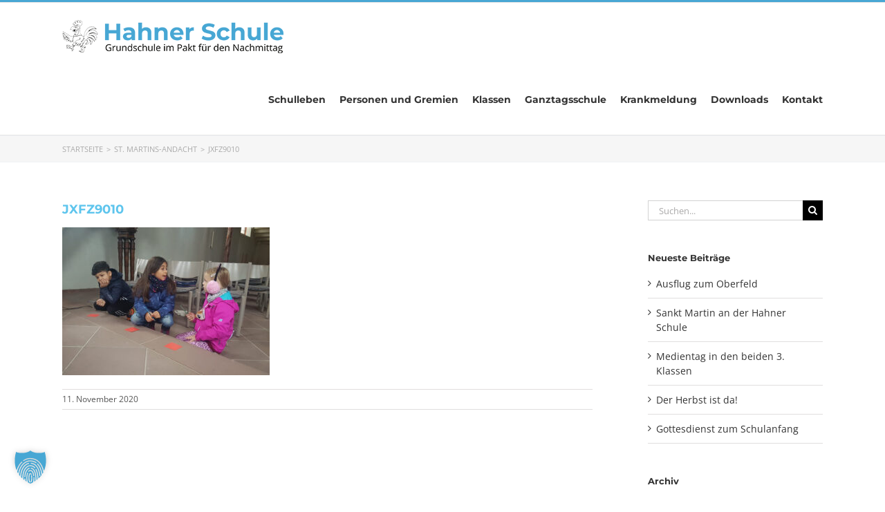

--- FILE ---
content_type: text/html; charset=UTF-8
request_url: https://www.hahnerschule.de/2532-2/jxfz9010/
body_size: 65892
content:
<!DOCTYPE html>
<html class="avada-html-layout-wide avada-html-header-position-top" lang="de" prefix="og: http://ogp.me/ns# fb: http://ogp.me/ns/fb#">
<head>
	<meta http-equiv="X-UA-Compatible" content="IE=edge" />
	<meta http-equiv="Content-Type" content="text/html; charset=utf-8"/>
	<meta name="viewport" content="width=device-width, initial-scale=1" />
	<meta name='robots' content='index, follow, max-image-preview:large, max-snippet:-1, max-video-preview:-1' />

	<!-- This site is optimized with the Yoast SEO plugin v24.7 - https://yoast.com/wordpress/plugins/seo/ -->
	<title>JXFZ9010 | Hahner Schule - Grundschule Pfungstadt</title>
	<link rel="canonical" href="https://www.hahnerschule.de/2532-2/jxfz9010/" />
	<meta property="og:locale" content="de_DE" />
	<meta property="og:type" content="article" />
	<meta property="og:title" content="JXFZ9010 | Hahner Schule - Grundschule Pfungstadt" />
	<meta property="og:url" content="https://www.hahnerschule.de/2532-2/jxfz9010/" />
	<meta property="og:site_name" content="Hahner Schule - Grundschule Pfungstadt" />
	<meta property="og:image" content="https://www.hahnerschule.de/2532-2/jxfz9010" />
	<meta property="og:image:width" content="1511" />
	<meta property="og:image:height" content="1075" />
	<meta property="og:image:type" content="image/jpeg" />
	<meta name="twitter:card" content="summary_large_image" />
	<script type="application/ld+json" class="yoast-schema-graph">{"@context":"https://schema.org","@graph":[{"@type":"WebPage","@id":"https://www.hahnerschule.de/2532-2/jxfz9010/","url":"https://www.hahnerschule.de/2532-2/jxfz9010/","name":"JXFZ9010 | Hahner Schule - Grundschule Pfungstadt","isPartOf":{"@id":"https://www.hahnerschule.de/#website"},"primaryImageOfPage":{"@id":"https://www.hahnerschule.de/2532-2/jxfz9010/#primaryimage"},"image":{"@id":"https://www.hahnerschule.de/2532-2/jxfz9010/#primaryimage"},"thumbnailUrl":"https://www.hahnerschule.de/wp-content/uploads/2020/11/JXFZ9010.jpg","datePublished":"2020-11-11T09:10:19+00:00","breadcrumb":{"@id":"https://www.hahnerschule.de/2532-2/jxfz9010/#breadcrumb"},"inLanguage":"de","potentialAction":[{"@type":"ReadAction","target":["https://www.hahnerschule.de/2532-2/jxfz9010/"]}]},{"@type":"ImageObject","inLanguage":"de","@id":"https://www.hahnerschule.de/2532-2/jxfz9010/#primaryimage","url":"https://www.hahnerschule.de/wp-content/uploads/2020/11/JXFZ9010.jpg","contentUrl":"https://www.hahnerschule.de/wp-content/uploads/2020/11/JXFZ9010.jpg","width":1511,"height":1075},{"@type":"BreadcrumbList","@id":"https://www.hahnerschule.de/2532-2/jxfz9010/#breadcrumb","itemListElement":[{"@type":"ListItem","position":1,"name":"Startseite","item":"https://www.hahnerschule.de/"},{"@type":"ListItem","position":2,"name":"St. Martins-Andacht","item":"https://www.hahnerschule.de/2532-2/"},{"@type":"ListItem","position":3,"name":"JXFZ9010"}]},{"@type":"WebSite","@id":"https://www.hahnerschule.de/#website","url":"https://www.hahnerschule.de/","name":"Hahner Schule - Grundschule Pfungstadt","description":"","publisher":{"@id":"https://www.hahnerschule.de/#organization"},"potentialAction":[{"@type":"SearchAction","target":{"@type":"EntryPoint","urlTemplate":"https://www.hahnerschule.de/?s={search_term_string}"},"query-input":{"@type":"PropertyValueSpecification","valueRequired":true,"valueName":"search_term_string"}}],"inLanguage":"de"},{"@type":"Organization","@id":"https://www.hahnerschule.de/#organization","name":"Hahner Schule","url":"https://www.hahnerschule.de/","logo":{"@type":"ImageObject","inLanguage":"de","@id":"https://www.hahnerschule.de/#/schema/logo/image/","url":"https://www.hahnerschule.de/wp-content/uploads/2017/11/hahnerschule-logo.png","contentUrl":"https://www.hahnerschule.de/wp-content/uploads/2017/11/hahnerschule-logo.png","width":350,"height":57,"caption":"Hahner Schule"},"image":{"@id":"https://www.hahnerschule.de/#/schema/logo/image/"}}]}</script>
	<!-- / Yoast SEO plugin. -->


<link rel="alternate" type="application/rss+xml" title="Hahner Schule - Grundschule Pfungstadt &raquo; Feed" href="https://www.hahnerschule.de/feed/" />
<link rel="alternate" type="application/rss+xml" title="Hahner Schule - Grundschule Pfungstadt &raquo; Kommentar-Feed" href="https://www.hahnerschule.de/comments/feed/" />
					<link rel="shortcut icon" href="https://www.hahnerschule.de/wp-content/uploads/2017/11/gockel-hahnerschule.png" type="image/x-icon" />
		
					<!-- Apple Touch Icon -->
			<link rel="apple-touch-icon" sizes="180x180" href="https://www.hahnerschule.de/wp-content/uploads/2017/11/gockel-hahnerschule.png">
		
					<!-- Android Icon -->
			<link rel="icon" sizes="192x192" href="https://www.hahnerschule.de/wp-content/uploads/2017/11/gockel-hahnerschule.png">
		
					<!-- MS Edge Icon -->
			<meta name="msapplication-TileImage" content="https://www.hahnerschule.de/wp-content/uploads/2017/11/gockel-hahnerschule.png">
								
		<meta property="og:locale" content="de_DE"/>
		<meta property="og:type" content="article"/>
		<meta property="og:site_name" content="Hahner Schule - Grundschule Pfungstadt"/>
		<meta property="og:title" content="JXFZ9010 | Hahner Schule - Grundschule Pfungstadt"/>
				<meta property="og:url" content="https://www.hahnerschule.de/2532-2/jxfz9010/"/>
																				<meta property="og:image" content="https://www.hahnerschule.de/wp-content/uploads/2017/11/hahnerschule-logo-3.png"/>
		<meta property="og:image:width" content="320"/>
		<meta property="og:image:height" content="48"/>
		<meta property="og:image:type" content="image/png"/>
				<script type="text/javascript">
/* <![CDATA[ */
window._wpemojiSettings = {"baseUrl":"https:\/\/s.w.org\/images\/core\/emoji\/15.0.3\/72x72\/","ext":".png","svgUrl":"https:\/\/s.w.org\/images\/core\/emoji\/15.0.3\/svg\/","svgExt":".svg","source":{"concatemoji":"https:\/\/www.hahnerschule.de\/wp-includes\/js\/wp-emoji-release.min.js?ver=6.6.4"}};
/*! This file is auto-generated */
!function(i,n){var o,s,e;function c(e){try{var t={supportTests:e,timestamp:(new Date).valueOf()};sessionStorage.setItem(o,JSON.stringify(t))}catch(e){}}function p(e,t,n){e.clearRect(0,0,e.canvas.width,e.canvas.height),e.fillText(t,0,0);var t=new Uint32Array(e.getImageData(0,0,e.canvas.width,e.canvas.height).data),r=(e.clearRect(0,0,e.canvas.width,e.canvas.height),e.fillText(n,0,0),new Uint32Array(e.getImageData(0,0,e.canvas.width,e.canvas.height).data));return t.every(function(e,t){return e===r[t]})}function u(e,t,n){switch(t){case"flag":return n(e,"\ud83c\udff3\ufe0f\u200d\u26a7\ufe0f","\ud83c\udff3\ufe0f\u200b\u26a7\ufe0f")?!1:!n(e,"\ud83c\uddfa\ud83c\uddf3","\ud83c\uddfa\u200b\ud83c\uddf3")&&!n(e,"\ud83c\udff4\udb40\udc67\udb40\udc62\udb40\udc65\udb40\udc6e\udb40\udc67\udb40\udc7f","\ud83c\udff4\u200b\udb40\udc67\u200b\udb40\udc62\u200b\udb40\udc65\u200b\udb40\udc6e\u200b\udb40\udc67\u200b\udb40\udc7f");case"emoji":return!n(e,"\ud83d\udc26\u200d\u2b1b","\ud83d\udc26\u200b\u2b1b")}return!1}function f(e,t,n){var r="undefined"!=typeof WorkerGlobalScope&&self instanceof WorkerGlobalScope?new OffscreenCanvas(300,150):i.createElement("canvas"),a=r.getContext("2d",{willReadFrequently:!0}),o=(a.textBaseline="top",a.font="600 32px Arial",{});return e.forEach(function(e){o[e]=t(a,e,n)}),o}function t(e){var t=i.createElement("script");t.src=e,t.defer=!0,i.head.appendChild(t)}"undefined"!=typeof Promise&&(o="wpEmojiSettingsSupports",s=["flag","emoji"],n.supports={everything:!0,everythingExceptFlag:!0},e=new Promise(function(e){i.addEventListener("DOMContentLoaded",e,{once:!0})}),new Promise(function(t){var n=function(){try{var e=JSON.parse(sessionStorage.getItem(o));if("object"==typeof e&&"number"==typeof e.timestamp&&(new Date).valueOf()<e.timestamp+604800&&"object"==typeof e.supportTests)return e.supportTests}catch(e){}return null}();if(!n){if("undefined"!=typeof Worker&&"undefined"!=typeof OffscreenCanvas&&"undefined"!=typeof URL&&URL.createObjectURL&&"undefined"!=typeof Blob)try{var e="postMessage("+f.toString()+"("+[JSON.stringify(s),u.toString(),p.toString()].join(",")+"));",r=new Blob([e],{type:"text/javascript"}),a=new Worker(URL.createObjectURL(r),{name:"wpTestEmojiSupports"});return void(a.onmessage=function(e){c(n=e.data),a.terminate(),t(n)})}catch(e){}c(n=f(s,u,p))}t(n)}).then(function(e){for(var t in e)n.supports[t]=e[t],n.supports.everything=n.supports.everything&&n.supports[t],"flag"!==t&&(n.supports.everythingExceptFlag=n.supports.everythingExceptFlag&&n.supports[t]);n.supports.everythingExceptFlag=n.supports.everythingExceptFlag&&!n.supports.flag,n.DOMReady=!1,n.readyCallback=function(){n.DOMReady=!0}}).then(function(){return e}).then(function(){var e;n.supports.everything||(n.readyCallback(),(e=n.source||{}).concatemoji?t(e.concatemoji):e.wpemoji&&e.twemoji&&(t(e.twemoji),t(e.wpemoji)))}))}((window,document),window._wpemojiSettings);
/* ]]> */
</script>
<style id='wp-emoji-styles-inline-css' type='text/css'>

	img.wp-smiley, img.emoji {
		display: inline !important;
		border: none !important;
		box-shadow: none !important;
		height: 1em !important;
		width: 1em !important;
		margin: 0 0.07em !important;
		vertical-align: -0.1em !important;
		background: none !important;
		padding: 0 !important;
	}
</style>
<link rel='stylesheet' id='borlabs-cookie-custom-css' href='https://www.hahnerschule.de/wp-content/cache/borlabs-cookie/1/borlabs-cookie-1-de.css?ver=3.3.23-49' type='text/css' media='all' />
<link rel='stylesheet' id='fusion-dynamic-css-css' href='https://www.hahnerschule.de/wp-content/uploads/fusion-styles/23a413ae81eca25a4aec5cbffd52c75e.min.css?ver=3.11.9' type='text/css' media='all' />
<script type="text/javascript" src="https://www.hahnerschule.de/wp-includes/js/jquery/jquery.min.js?ver=3.7.1" id="jquery-core-js"></script>
<script type="text/javascript" src="https://www.hahnerschule.de/wp-includes/js/jquery/jquery-migrate.min.js?ver=3.4.1" id="jquery-migrate-js"></script>
<script type="text/javascript" src="//www.hahnerschule.de/wp-content/plugins/revslider/sr6/assets/js/rbtools.min.js?ver=6.7.36" id="tp-tools-js"></script>
<script type="text/javascript" src="//www.hahnerschule.de/wp-content/plugins/revslider/sr6/assets/js/rs6.min.js?ver=6.7.36" id="revmin-js"></script>
<script data-no-optimize="1" data-no-minify="1" data-cfasync="false" type="text/javascript" src="https://www.hahnerschule.de/wp-content/cache/borlabs-cookie/1/borlabs-cookie-config-de.json.js?ver=3.3.23-56" id="borlabs-cookie-config-js"></script>
<script data-no-optimize="1" data-no-minify="1" data-cfasync="false" type="text/javascript" id="borlabs-cookie-config-js-after">
/* <![CDATA[ */
document.addEventListener("DOMContentLoaded", function() {
    const borlabsCookieBoxElement = document.getElementById("BorlabsCookieBox");
    if (borlabsCookieBoxElement && borlabsCookieBoxElement.parentNode !== document.body) {
      document.body.appendChild(borlabsCookieBoxElement);
    }
    const borlabsCookieWidgetElement = document.getElementById("BorlabsCookieWidget");
    if (borlabsCookieWidgetElement && borlabsCookieWidgetElement.parentNode !== document.body) {
      document.body.appendChild(borlabsCookieWidgetElement);
    }
});
/* ]]> */
</script>
<link rel="https://api.w.org/" href="https://www.hahnerschule.de/wp-json/" /><link rel="alternate" title="JSON" type="application/json" href="https://www.hahnerschule.de/wp-json/wp/v2/media/2538" /><link rel="EditURI" type="application/rsd+xml" title="RSD" href="https://www.hahnerschule.de/xmlrpc.php?rsd" />
<meta name="generator" content="WordPress 6.6.4" />
<link rel='shortlink' href='https://www.hahnerschule.de/?p=2538' />
<link rel="alternate" title="oEmbed (JSON)" type="application/json+oembed" href="https://www.hahnerschule.de/wp-json/oembed/1.0/embed?url=https%3A%2F%2Fwww.hahnerschule.de%2F2532-2%2Fjxfz9010%2F" />
<link rel="alternate" title="oEmbed (XML)" type="text/xml+oembed" href="https://www.hahnerschule.de/wp-json/oembed/1.0/embed?url=https%3A%2F%2Fwww.hahnerschule.de%2F2532-2%2Fjxfz9010%2F&#038;format=xml" />
<style type="text/css" id="css-fb-visibility">@media screen and (max-width: 640px){.fusion-no-small-visibility{display:none !important;}body .sm-text-align-center{text-align:center !important;}body .sm-text-align-left{text-align:left !important;}body .sm-text-align-right{text-align:right !important;}body .sm-flex-align-center{justify-content:center !important;}body .sm-flex-align-flex-start{justify-content:flex-start !important;}body .sm-flex-align-flex-end{justify-content:flex-end !important;}body .sm-mx-auto{margin-left:auto !important;margin-right:auto !important;}body .sm-ml-auto{margin-left:auto !important;}body .sm-mr-auto{margin-right:auto !important;}body .fusion-absolute-position-small{position:absolute;top:auto;width:100%;}.awb-sticky.awb-sticky-small{ position: sticky; top: var(--awb-sticky-offset,0); }}@media screen and (min-width: 641px) and (max-width: 1024px){.fusion-no-medium-visibility{display:none !important;}body .md-text-align-center{text-align:center !important;}body .md-text-align-left{text-align:left !important;}body .md-text-align-right{text-align:right !important;}body .md-flex-align-center{justify-content:center !important;}body .md-flex-align-flex-start{justify-content:flex-start !important;}body .md-flex-align-flex-end{justify-content:flex-end !important;}body .md-mx-auto{margin-left:auto !important;margin-right:auto !important;}body .md-ml-auto{margin-left:auto !important;}body .md-mr-auto{margin-right:auto !important;}body .fusion-absolute-position-medium{position:absolute;top:auto;width:100%;}.awb-sticky.awb-sticky-medium{ position: sticky; top: var(--awb-sticky-offset,0); }}@media screen and (min-width: 1025px){.fusion-no-large-visibility{display:none !important;}body .lg-text-align-center{text-align:center !important;}body .lg-text-align-left{text-align:left !important;}body .lg-text-align-right{text-align:right !important;}body .lg-flex-align-center{justify-content:center !important;}body .lg-flex-align-flex-start{justify-content:flex-start !important;}body .lg-flex-align-flex-end{justify-content:flex-end !important;}body .lg-mx-auto{margin-left:auto !important;margin-right:auto !important;}body .lg-ml-auto{margin-left:auto !important;}body .lg-mr-auto{margin-right:auto !important;}body .fusion-absolute-position-large{position:absolute;top:auto;width:100%;}.awb-sticky.awb-sticky-large{ position: sticky; top: var(--awb-sticky-offset,0); }}</style><script>
(function() {
    window.brlbsAvadaConsentGiven = new Set();
    window.fusionGetConsent = window.fusionGetConsent || function (service) {
        return window.brlbsAvadaConsentGiven.has(service);
    }
})();
</script><meta name="generator" content="Powered by Slider Revolution 6.7.36 - responsive, Mobile-Friendly Slider Plugin for WordPress with comfortable drag and drop interface." />
<script>function setREVStartSize(e){
			//window.requestAnimationFrame(function() {
				window.RSIW = window.RSIW===undefined ? window.innerWidth : window.RSIW;
				window.RSIH = window.RSIH===undefined ? window.innerHeight : window.RSIH;
				try {
					var pw = document.getElementById(e.c).parentNode.offsetWidth,
						newh;
					pw = pw===0 || isNaN(pw) || (e.l=="fullwidth" || e.layout=="fullwidth") ? window.RSIW : pw;
					e.tabw = e.tabw===undefined ? 0 : parseInt(e.tabw);
					e.thumbw = e.thumbw===undefined ? 0 : parseInt(e.thumbw);
					e.tabh = e.tabh===undefined ? 0 : parseInt(e.tabh);
					e.thumbh = e.thumbh===undefined ? 0 : parseInt(e.thumbh);
					e.tabhide = e.tabhide===undefined ? 0 : parseInt(e.tabhide);
					e.thumbhide = e.thumbhide===undefined ? 0 : parseInt(e.thumbhide);
					e.mh = e.mh===undefined || e.mh=="" || e.mh==="auto" ? 0 : parseInt(e.mh,0);
					if(e.layout==="fullscreen" || e.l==="fullscreen")
						newh = Math.max(e.mh,window.RSIH);
					else{
						e.gw = Array.isArray(e.gw) ? e.gw : [e.gw];
						for (var i in e.rl) if (e.gw[i]===undefined || e.gw[i]===0) e.gw[i] = e.gw[i-1];
						e.gh = e.el===undefined || e.el==="" || (Array.isArray(e.el) && e.el.length==0)? e.gh : e.el;
						e.gh = Array.isArray(e.gh) ? e.gh : [e.gh];
						for (var i in e.rl) if (e.gh[i]===undefined || e.gh[i]===0) e.gh[i] = e.gh[i-1];
											
						var nl = new Array(e.rl.length),
							ix = 0,
							sl;
						e.tabw = e.tabhide>=pw ? 0 : e.tabw;
						e.thumbw = e.thumbhide>=pw ? 0 : e.thumbw;
						e.tabh = e.tabhide>=pw ? 0 : e.tabh;
						e.thumbh = e.thumbhide>=pw ? 0 : e.thumbh;
						for (var i in e.rl) nl[i] = e.rl[i]<window.RSIW ? 0 : e.rl[i];
						sl = nl[0];
						for (var i in nl) if (sl>nl[i] && nl[i]>0) { sl = nl[i]; ix=i;}
						var m = pw>(e.gw[ix]+e.tabw+e.thumbw) ? 1 : (pw-(e.tabw+e.thumbw)) / (e.gw[ix]);
						newh =  (e.gh[ix] * m) + (e.tabh + e.thumbh);
					}
					var el = document.getElementById(e.c);
					if (el!==null && el) el.style.height = newh+"px";
					el = document.getElementById(e.c+"_wrapper");
					if (el!==null && el) {
						el.style.height = newh+"px";
						el.style.display = "block";
					}
				} catch(e){
					console.log("Failure at Presize of Slider:" + e)
				}
			//});
		  };</script>
		<script type="text/javascript">
			var doc = document.documentElement;
			doc.setAttribute( 'data-useragent', navigator.userAgent );
		</script>
		
	</head>

<body class="attachment attachment-template-default single single-attachment postid-2538 attachmentid-2538 attachment-jpeg has-sidebar fusion-image-hovers fusion-pagination-sizing fusion-button_type-flat fusion-button_span-no fusion-button_gradient-linear avada-image-rollover-circle-no avada-image-rollover-no fusion-body ltr fusion-sticky-header no-tablet-sticky-header no-mobile-sticky-header no-mobile-slidingbar no-mobile-totop avada-has-rev-slider-styles fusion-disable-outline fusion-sub-menu-fade mobile-logo-pos-left layout-wide-mode avada-has-boxed-modal-shadow-none layout-scroll-offset-full avada-has-zero-margin-offset-top fusion-top-header menu-text-align-center mobile-menu-design-modern fusion-show-pagination-text fusion-header-layout-v2 avada-responsive avada-footer-fx-none avada-menu-highlight-style-bar fusion-search-form-classic fusion-main-menu-search-overlay fusion-avatar-square avada-sticky-shrinkage avada-dropdown-styles avada-blog-layout-grid avada-blog-archive-layout-large avada-header-shadow-no avada-menu-icon-position-left avada-has-megamenu-shadow avada-has-mainmenu-dropdown-divider avada-has-breadcrumb-mobile-hidden avada-has-titlebar-bar_and_content avada-has-pagination-padding avada-flyout-menu-direction-fade avada-ec-views-v1" data-awb-post-id="2538">
		<a class="skip-link screen-reader-text" href="#content">Zum Inhalt springen</a>

	<div id="boxed-wrapper">
		
		<div id="wrapper" class="fusion-wrapper">
			<div id="home" style="position:relative;top:-1px;"></div>
							
					
			<header class="fusion-header-wrapper">
				<div class="fusion-header-v2 fusion-logo-alignment fusion-logo-left fusion-sticky-menu- fusion-sticky-logo- fusion-mobile-logo-1  fusion-mobile-menu-design-modern">
					
<div class="fusion-secondary-header">
	<div class="fusion-row">
							<div class="fusion-alignright">
				<nav class="fusion-secondary-menu" role="navigation" aria-label="Sekundäres Menü"></nav>			</div>
			</div>
</div>
<div class="fusion-header-sticky-height"></div>
<div class="fusion-header">
	<div class="fusion-row">
					<div class="fusion-logo" data-margin-top="25px" data-margin-bottom="15px" data-margin-left="0px" data-margin-right="0px">
			<a class="fusion-logo-link"  href="https://www.hahnerschule.de/" >

						<!-- standard logo -->
			<img src="https://www.hahnerschule.de/wp-content/uploads/2017/11/hahnerschule-logo-3.png" srcset="https://www.hahnerschule.de/wp-content/uploads/2017/11/hahnerschule-logo-3.png 1x, https://www.hahnerschule.de/wp-content/uploads/2018/11/hahnerschule-logo-3-retina.png 2x" width="320" height="48" style="max-height:48px;height:auto;" alt="Hahner Schule &#8211; Grundschule Pfungstadt Logo" data-retina_logo_url="https://www.hahnerschule.de/wp-content/uploads/2018/11/hahnerschule-logo-3-retina.png" class="fusion-standard-logo" />

											<!-- mobile logo -->
				<img src="https://www.hahnerschule.de/wp-content/uploads/2017/12/hahnerschule-logo-mobile.png" srcset="https://www.hahnerschule.de/wp-content/uploads/2017/12/hahnerschule-logo-mobile.png 1x, https://www.hahnerschule.de/wp-content/uploads/2018/11/hahnerschule-logo-3-retina.png 2x" width="250" height="38" style="max-height:38px;height:auto;" alt="Hahner Schule &#8211; Grundschule Pfungstadt Logo" data-retina_logo_url="https://www.hahnerschule.de/wp-content/uploads/2018/11/hahnerschule-logo-3-retina.png" class="fusion-mobile-logo" />
			
					</a>
		</div>		<nav class="fusion-main-menu" aria-label="Hauptmenü"><div class="fusion-overlay-search">		<form role="search" class="searchform fusion-search-form  fusion-search-form-classic" method="get" action="https://www.hahnerschule.de/">
			<div class="fusion-search-form-content">

				
				<div class="fusion-search-field search-field">
					<label><span class="screen-reader-text">Suche nach:</span>
													<input type="search" value="" name="s" class="s" placeholder="Suchen..." required aria-required="true" aria-label="Suchen..."/>
											</label>
				</div>
				<div class="fusion-search-button search-button">
					<input type="submit" class="fusion-search-submit searchsubmit" aria-label="Suche" value="&#xf002;" />
									</div>

				
			</div>


			
		</form>
		<div class="fusion-search-spacer"></div><a href="#" role="button" aria-label="Schließe die Suche" class="fusion-close-search"></a></div><ul id="menu-hauptmenue" class="fusion-menu"><li  id="menu-item-16"  class="menu-item menu-item-type-custom menu-item-object-custom menu-item-has-children menu-item-16 fusion-dropdown-menu"  data-item-id="16"><a  class="fusion-bar-highlight"><span class="menu-text">Schulleben</span></a><ul class="sub-menu"><li  id="menu-item-475"  class="menu-item menu-item-type-post_type menu-item-object-page menu-item-475 fusion-dropdown-submenu" ><a  href="https://www.hahnerschule.de/praeambel/" class="fusion-bar-highlight"><span>Präambel</span></a></li><li  id="menu-item-416"  class="menu-item menu-item-type-post_type menu-item-object-page menu-item-416 fusion-dropdown-submenu" ><a  href="https://www.hahnerschule.de/termine/" class="fusion-bar-highlight"><span>Termine</span></a></li><li  id="menu-item-252"  class="menu-item menu-item-type-post_type menu-item-object-page menu-item-252 fusion-dropdown-submenu" ><a  href="https://www.hahnerschule.de/allgemeine-berichte/" class="fusion-bar-highlight"><span>Allgemeine Berichte</span></a></li><li  id="menu-item-525"  class="menu-item menu-item-type-post_type menu-item-object-page menu-item-525 fusion-dropdown-submenu" ><a  href="https://www.hahnerschule.de/schulsport/" class="fusion-bar-highlight"><span>Schulsport</span></a></li><li  id="menu-item-368"  class="menu-item menu-item-type-post_type menu-item-object-page menu-item-368 fusion-dropdown-submenu" ><a  href="https://www.hahnerschule.de/kooperationspartner/" class="fusion-bar-highlight"><span>Kooperationspartner</span></a></li><li  id="menu-item-1776"  class="menu-item menu-item-type-post_type menu-item-object-page menu-item-1776 fusion-dropdown-submenu" ><a  href="https://www.hahnerschule.de/praktikum/" class="fusion-bar-highlight"><span>Praktikum</span></a></li><li  id="menu-item-4059"  class="menu-item menu-item-type-post_type menu-item-object-page menu-item-4059 fusion-dropdown-submenu" ><a  href="https://www.hahnerschule.de/buecherei/" class="fusion-bar-highlight"><span>Bücherei</span></a></li></ul></li><li  id="menu-item-14"  class="menu-item menu-item-type-custom menu-item-object-custom menu-item-has-children menu-item-14 fusion-dropdown-menu"  data-item-id="14"><a  class="fusion-bar-highlight"><span class="menu-text">Personen und Gremien</span></a><ul class="sub-menu"><li  id="menu-item-396"  class="menu-item menu-item-type-post_type menu-item-object-page menu-item-396 fusion-dropdown-submenu" ><a  href="https://www.hahnerschule.de/gesamtteam/" class="fusion-bar-highlight"><span>Gesamtteam</span></a></li><li  id="menu-item-500"  class="menu-item menu-item-type-post_type menu-item-object-page menu-item-500 fusion-dropdown-submenu" ><a  href="https://www.hahnerschule.de/schulleitung/" class="fusion-bar-highlight"><span>Schulleitung</span></a></li><li  id="menu-item-477"  class="menu-item menu-item-type-post_type menu-item-object-page menu-item-477 fusion-dropdown-submenu" ><a  href="https://www.hahnerschule.de/lehrerkollegium/" class="fusion-bar-highlight"><span>Lehrerkollegium</span></a></li><li  id="menu-item-476"  class="menu-item menu-item-type-post_type menu-item-object-page menu-item-476 fusion-dropdown-submenu" ><a  href="https://www.hahnerschule.de/betreuung-kiz/" class="fusion-bar-highlight"><span>Betreuung /KiZ</span></a></li><li  id="menu-item-1491"  class="menu-item menu-item-type-post_type menu-item-object-page menu-item-1491 fusion-dropdown-submenu" ><a  href="https://www.hahnerschule.de/foerderverein/" class="fusion-bar-highlight"><span>Förderverein</span></a></li><li  id="menu-item-408"  class="menu-item menu-item-type-post_type menu-item-object-page menu-item-408 fusion-dropdown-submenu" ><a  href="https://www.hahnerschule.de/verwaltung/" class="fusion-bar-highlight"><span>Verwaltung</span></a></li><li  id="menu-item-343"  class="menu-item menu-item-type-post_type menu-item-object-page menu-item-343 fusion-dropdown-submenu" ><a  href="https://www.hahnerschule.de/elternbeirat/" class="fusion-bar-highlight"><span>Elternbeirat</span></a></li><li  id="menu-item-517"  class="menu-item menu-item-type-post_type menu-item-object-page menu-item-517 fusion-dropdown-submenu" ><a  href="https://www.hahnerschule.de/schuelerrat/" class="fusion-bar-highlight"><span>Schülerrat</span></a></li></ul></li><li  id="menu-item-499"  class="menu-item menu-item-type-post_type menu-item-object-page menu-item-has-children menu-item-499 fusion-dropdown-menu"  data-item-id="499"><a  href="https://www.hahnerschule.de/klassen/" class="fusion-bar-highlight"><span class="menu-text">Klassen</span></a><ul class="sub-menu"><li  id="menu-item-4220"  class="menu-item menu-item-type-post_type menu-item-object-page menu-item-4220 fusion-dropdown-submenu" ><a  href="https://www.hahnerschule.de/klassen/2025a/" class="fusion-bar-highlight"><span>Klasse 1a</span></a></li><li  id="menu-item-2709"  class="menu-item menu-item-type-post_type menu-item-object-page menu-item-2709 fusion-dropdown-submenu" ><a  href="https://www.hahnerschule.de/klassen/klasse-1a/" class="fusion-bar-highlight"><span>Klasse 2a</span></a></li><li  id="menu-item-2708"  class="menu-item menu-item-type-post_type menu-item-object-page menu-item-2708 fusion-dropdown-submenu" ><a  href="https://www.hahnerschule.de/klassen/klasse-1b/" class="fusion-bar-highlight"><span>Klasse 2b</span></a></li><li  id="menu-item-137"  class="menu-item menu-item-type-post_type menu-item-object-page menu-item-137 fusion-dropdown-submenu" ><a  href="https://www.hahnerschule.de/klassen/klasse-2a/" class="fusion-bar-highlight"><span>Klasse 3a</span></a></li><li  id="menu-item-144"  class="menu-item menu-item-type-post_type menu-item-object-page menu-item-144 fusion-dropdown-submenu" ><a  href="https://www.hahnerschule.de/klassen/klasse-2b/" class="fusion-bar-highlight"><span>Klasse 3b</span></a></li><li  id="menu-item-142"  class="menu-item menu-item-type-post_type menu-item-object-page menu-item-142 fusion-dropdown-submenu" ><a  href="https://www.hahnerschule.de/klassen/klasse-3a/" class="fusion-bar-highlight"><span>Klasse 4a</span></a></li><li  id="menu-item-143"  class="menu-item menu-item-type-post_type menu-item-object-page menu-item-143 fusion-dropdown-submenu" ><a  href="https://www.hahnerschule.de/klassen/klasse-3b/" class="fusion-bar-highlight"><span>Klasse 4b</span></a></li></ul></li><li  id="menu-item-15"  class="menu-item menu-item-type-custom menu-item-object-custom menu-item-has-children menu-item-15 fusion-dropdown-menu"  data-item-id="15"><a  class="fusion-bar-highlight"><span class="menu-text">Ganztagsschule</span></a><ul class="sub-menu"><li  id="menu-item-3829"  class="menu-item menu-item-type-post_type menu-item-object-page menu-item-3829 fusion-dropdown-submenu" ><a  href="https://www.hahnerschule.de/stundenplan2/" class="fusion-bar-highlight"><span>Stundenplan</span></a></li><li  id="menu-item-429"  class="menu-item menu-item-type-post_type menu-item-object-page menu-item-429 fusion-dropdown-submenu" ><a  href="https://www.hahnerschule.de/pakt-fuer-den-nachmittag/" class="fusion-bar-highlight"><span>Pakt für den Nachmittag</span></a></li><li  id="menu-item-3189"  class="menu-item menu-item-type-post_type menu-item-object-page menu-item-3189 fusion-dropdown-submenu" ><a  href="https://www.hahnerschule.de/ags/" class="fusion-bar-highlight"><span>AG´s</span></a></li></ul></li><li  id="menu-item-3380"  class="menu-item menu-item-type-post_type menu-item-object-page menu-item-3380"  data-item-id="3380"><a  href="https://www.hahnerschule.de/krankmeldung/" class="fusion-bar-highlight"><span class="menu-text">Krankmeldung</span></a></li><li  id="menu-item-410"  class="menu-item menu-item-type-post_type menu-item-object-page menu-item-410"  data-item-id="410"><a  href="https://www.hahnerschule.de/downloads/" class="fusion-bar-highlight"><span class="menu-text">Downloads</span></a></li><li  id="menu-item-326"  class="menu-item menu-item-type-post_type menu-item-object-page menu-item-has-children menu-item-326 fusion-dropdown-menu"  data-item-id="326"><a  href="https://www.hahnerschule.de/kontakt/" class="fusion-bar-highlight"><span class="menu-text">Kontakt</span></a><ul class="sub-menu"><li  id="menu-item-333"  class="menu-item menu-item-type-post_type menu-item-object-page menu-item-333 fusion-dropdown-submenu" ><a  href="https://www.hahnerschule.de/impressum/" class="fusion-bar-highlight"><span>Impressum</span></a></li><li  id="menu-item-339"  class="menu-item menu-item-type-post_type menu-item-object-page menu-item-339 fusion-dropdown-submenu" ><a  href="https://www.hahnerschule.de/datenschutz/" class="fusion-bar-highlight"><span>Datenschutz</span></a></li></ul></li></ul></nav><div class="fusion-mobile-navigation"><ul id="menu-hauptmenue-1" class="fusion-mobile-menu"><li   class="menu-item menu-item-type-custom menu-item-object-custom menu-item-has-children menu-item-16 fusion-dropdown-menu"  data-item-id="16"><a  class="fusion-bar-highlight"><span class="menu-text">Schulleben</span></a><ul class="sub-menu"><li   class="menu-item menu-item-type-post_type menu-item-object-page menu-item-475 fusion-dropdown-submenu" ><a  href="https://www.hahnerschule.de/praeambel/" class="fusion-bar-highlight"><span>Präambel</span></a></li><li   class="menu-item menu-item-type-post_type menu-item-object-page menu-item-416 fusion-dropdown-submenu" ><a  href="https://www.hahnerschule.de/termine/" class="fusion-bar-highlight"><span>Termine</span></a></li><li   class="menu-item menu-item-type-post_type menu-item-object-page menu-item-252 fusion-dropdown-submenu" ><a  href="https://www.hahnerschule.de/allgemeine-berichte/" class="fusion-bar-highlight"><span>Allgemeine Berichte</span></a></li><li   class="menu-item menu-item-type-post_type menu-item-object-page menu-item-525 fusion-dropdown-submenu" ><a  href="https://www.hahnerschule.de/schulsport/" class="fusion-bar-highlight"><span>Schulsport</span></a></li><li   class="menu-item menu-item-type-post_type menu-item-object-page menu-item-368 fusion-dropdown-submenu" ><a  href="https://www.hahnerschule.de/kooperationspartner/" class="fusion-bar-highlight"><span>Kooperationspartner</span></a></li><li   class="menu-item menu-item-type-post_type menu-item-object-page menu-item-1776 fusion-dropdown-submenu" ><a  href="https://www.hahnerschule.de/praktikum/" class="fusion-bar-highlight"><span>Praktikum</span></a></li><li   class="menu-item menu-item-type-post_type menu-item-object-page menu-item-4059 fusion-dropdown-submenu" ><a  href="https://www.hahnerschule.de/buecherei/" class="fusion-bar-highlight"><span>Bücherei</span></a></li></ul></li><li   class="menu-item menu-item-type-custom menu-item-object-custom menu-item-has-children menu-item-14 fusion-dropdown-menu"  data-item-id="14"><a  class="fusion-bar-highlight"><span class="menu-text">Personen und Gremien</span></a><ul class="sub-menu"><li   class="menu-item menu-item-type-post_type menu-item-object-page menu-item-396 fusion-dropdown-submenu" ><a  href="https://www.hahnerschule.de/gesamtteam/" class="fusion-bar-highlight"><span>Gesamtteam</span></a></li><li   class="menu-item menu-item-type-post_type menu-item-object-page menu-item-500 fusion-dropdown-submenu" ><a  href="https://www.hahnerschule.de/schulleitung/" class="fusion-bar-highlight"><span>Schulleitung</span></a></li><li   class="menu-item menu-item-type-post_type menu-item-object-page menu-item-477 fusion-dropdown-submenu" ><a  href="https://www.hahnerschule.de/lehrerkollegium/" class="fusion-bar-highlight"><span>Lehrerkollegium</span></a></li><li   class="menu-item menu-item-type-post_type menu-item-object-page menu-item-476 fusion-dropdown-submenu" ><a  href="https://www.hahnerschule.de/betreuung-kiz/" class="fusion-bar-highlight"><span>Betreuung /KiZ</span></a></li><li   class="menu-item menu-item-type-post_type menu-item-object-page menu-item-1491 fusion-dropdown-submenu" ><a  href="https://www.hahnerschule.de/foerderverein/" class="fusion-bar-highlight"><span>Förderverein</span></a></li><li   class="menu-item menu-item-type-post_type menu-item-object-page menu-item-408 fusion-dropdown-submenu" ><a  href="https://www.hahnerschule.de/verwaltung/" class="fusion-bar-highlight"><span>Verwaltung</span></a></li><li   class="menu-item menu-item-type-post_type menu-item-object-page menu-item-343 fusion-dropdown-submenu" ><a  href="https://www.hahnerschule.de/elternbeirat/" class="fusion-bar-highlight"><span>Elternbeirat</span></a></li><li   class="menu-item menu-item-type-post_type menu-item-object-page menu-item-517 fusion-dropdown-submenu" ><a  href="https://www.hahnerschule.de/schuelerrat/" class="fusion-bar-highlight"><span>Schülerrat</span></a></li></ul></li><li   class="menu-item menu-item-type-post_type menu-item-object-page menu-item-has-children menu-item-499 fusion-dropdown-menu"  data-item-id="499"><a  href="https://www.hahnerschule.de/klassen/" class="fusion-bar-highlight"><span class="menu-text">Klassen</span></a><ul class="sub-menu"><li   class="menu-item menu-item-type-post_type menu-item-object-page menu-item-4220 fusion-dropdown-submenu" ><a  href="https://www.hahnerschule.de/klassen/2025a/" class="fusion-bar-highlight"><span>Klasse 1a</span></a></li><li   class="menu-item menu-item-type-post_type menu-item-object-page menu-item-2709 fusion-dropdown-submenu" ><a  href="https://www.hahnerschule.de/klassen/klasse-1a/" class="fusion-bar-highlight"><span>Klasse 2a</span></a></li><li   class="menu-item menu-item-type-post_type menu-item-object-page menu-item-2708 fusion-dropdown-submenu" ><a  href="https://www.hahnerschule.de/klassen/klasse-1b/" class="fusion-bar-highlight"><span>Klasse 2b</span></a></li><li   class="menu-item menu-item-type-post_type menu-item-object-page menu-item-137 fusion-dropdown-submenu" ><a  href="https://www.hahnerschule.de/klassen/klasse-2a/" class="fusion-bar-highlight"><span>Klasse 3a</span></a></li><li   class="menu-item menu-item-type-post_type menu-item-object-page menu-item-144 fusion-dropdown-submenu" ><a  href="https://www.hahnerschule.de/klassen/klasse-2b/" class="fusion-bar-highlight"><span>Klasse 3b</span></a></li><li   class="menu-item menu-item-type-post_type menu-item-object-page menu-item-142 fusion-dropdown-submenu" ><a  href="https://www.hahnerschule.de/klassen/klasse-3a/" class="fusion-bar-highlight"><span>Klasse 4a</span></a></li><li   class="menu-item menu-item-type-post_type menu-item-object-page menu-item-143 fusion-dropdown-submenu" ><a  href="https://www.hahnerschule.de/klassen/klasse-3b/" class="fusion-bar-highlight"><span>Klasse 4b</span></a></li></ul></li><li   class="menu-item menu-item-type-custom menu-item-object-custom menu-item-has-children menu-item-15 fusion-dropdown-menu"  data-item-id="15"><a  class="fusion-bar-highlight"><span class="menu-text">Ganztagsschule</span></a><ul class="sub-menu"><li   class="menu-item menu-item-type-post_type menu-item-object-page menu-item-3829 fusion-dropdown-submenu" ><a  href="https://www.hahnerschule.de/stundenplan2/" class="fusion-bar-highlight"><span>Stundenplan</span></a></li><li   class="menu-item menu-item-type-post_type menu-item-object-page menu-item-429 fusion-dropdown-submenu" ><a  href="https://www.hahnerschule.de/pakt-fuer-den-nachmittag/" class="fusion-bar-highlight"><span>Pakt für den Nachmittag</span></a></li><li   class="menu-item menu-item-type-post_type menu-item-object-page menu-item-3189 fusion-dropdown-submenu" ><a  href="https://www.hahnerschule.de/ags/" class="fusion-bar-highlight"><span>AG´s</span></a></li></ul></li><li   class="menu-item menu-item-type-post_type menu-item-object-page menu-item-3380"  data-item-id="3380"><a  href="https://www.hahnerschule.de/krankmeldung/" class="fusion-bar-highlight"><span class="menu-text">Krankmeldung</span></a></li><li   class="menu-item menu-item-type-post_type menu-item-object-page menu-item-410"  data-item-id="410"><a  href="https://www.hahnerschule.de/downloads/" class="fusion-bar-highlight"><span class="menu-text">Downloads</span></a></li><li   class="menu-item menu-item-type-post_type menu-item-object-page menu-item-has-children menu-item-326 fusion-dropdown-menu"  data-item-id="326"><a  href="https://www.hahnerschule.de/kontakt/" class="fusion-bar-highlight"><span class="menu-text">Kontakt</span></a><ul class="sub-menu"><li   class="menu-item menu-item-type-post_type menu-item-object-page menu-item-333 fusion-dropdown-submenu" ><a  href="https://www.hahnerschule.de/impressum/" class="fusion-bar-highlight"><span>Impressum</span></a></li><li   class="menu-item menu-item-type-post_type menu-item-object-page menu-item-339 fusion-dropdown-submenu" ><a  href="https://www.hahnerschule.de/datenschutz/" class="fusion-bar-highlight"><span>Datenschutz</span></a></li></ul></li></ul></div>	<div class="fusion-mobile-menu-icons">
							<a href="#" class="fusion-icon awb-icon-bars" aria-label="Toggle mobile menu" aria-expanded="false"></a>
		
		
		
			</div>

<nav class="fusion-mobile-nav-holder fusion-mobile-menu-text-align-left" aria-label="Main Menu Mobile"></nav>

					</div>
</div>
				</div>
				<div class="fusion-clearfix"></div>
			</header>
								
							<div id="sliders-container" class="fusion-slider-visibility">
					</div>
				
					
							
			<section class="avada-page-titlebar-wrapper" aria-label="Kopfzeilen-Container">
	<div class="fusion-page-title-bar fusion-page-title-bar-none fusion-page-title-bar-right">
		<div class="fusion-page-title-row">
			<div class="fusion-page-title-wrapper">
				<div class="fusion-page-title-captions">

					
					
				</div>

															<div class="fusion-page-title-secondary">
							<nav class="fusion-breadcrumbs awb-yoast-breadcrumbs" ara-label="Breadcrumb"><ol class="awb-breadcrumb-list"><li class="fusion-breadcrumb-item awb-breadcrumb-sep" ><a href="https://www.hahnerschule.de" class="fusion-breadcrumb-link"><span >Startseite</span></a></li><li class="fusion-breadcrumb-item awb-breadcrumb-sep" ><a href="https://www.hahnerschule.de/2532-2/" class="fusion-breadcrumb-link"><span >St. Martins-Andacht</span></a></li><li class="fusion-breadcrumb-item"  aria-current="page"><span  class="breadcrumb-leaf">JXFZ9010</span></li></ol></nav>						</div>
									
			</div>
		</div>
	</div>
</section>

						<main id="main" class="clearfix ">
				<div class="fusion-row" style="">

<section id="content" style="float: left;">
	
					<article id="post-2538" class="post post-2538 attachment type-attachment status-inherit hentry category-allgemein">
						
									
															<h1 class="entry-title fusion-post-title">JXFZ9010</h1>										<div class="post-content">
				<p class="attachment"><a data-rel="iLightbox[postimages]" data-title="" data-caption="" href='https://www.hahnerschule.de/wp-content/uploads/2020/11/JXFZ9010.jpg'><img fetchpriority="high" decoding="async" width="300" height="213" src="https://www.hahnerschule.de/wp-content/uploads/2020/11/JXFZ9010-300x213.jpg" class="attachment-medium size-medium" alt="" srcset="https://www.hahnerschule.de/wp-content/uploads/2020/11/JXFZ9010-200x142.jpg 200w, https://www.hahnerschule.de/wp-content/uploads/2020/11/JXFZ9010-300x214.jpg 300w, https://www.hahnerschule.de/wp-content/uploads/2020/11/JXFZ9010-400x285.jpg 400w, https://www.hahnerschule.de/wp-content/uploads/2020/11/JXFZ9010-600x427.jpg 600w, https://www.hahnerschule.de/wp-content/uploads/2020/11/JXFZ9010-768x546.jpg 768w, https://www.hahnerschule.de/wp-content/uploads/2020/11/JXFZ9010-800x569.jpg 800w, https://www.hahnerschule.de/wp-content/uploads/2020/11/JXFZ9010-1024x729.jpg 1024w, https://www.hahnerschule.de/wp-content/uploads/2020/11/JXFZ9010-1200x854.jpg 1200w, https://www.hahnerschule.de/wp-content/uploads/2020/11/JXFZ9010.jpg 1511w" sizes="(max-width: 300px) 100vw, 300px" /></a></p>
							</div>

												<div class="fusion-meta-info"><div class="fusion-meta-info-wrapper"><span class="vcard rich-snippet-hidden"><span class="fn"><a href="https://www.hahnerschule.de/author/iris-gill/" title="Beiträge von Iris Gill" rel="author">Iris Gill</a></span></span><span class="updated rich-snippet-hidden">2020-11-11T10:10:19+01:00</span><span>11. November 2020</span><span class="fusion-inline-sep">|</span></div></div>																								
																	</article>
	</section>
<aside id="sidebar" class="sidebar fusion-widget-area fusion-content-widget-area fusion-sidebar-right fusion-blogsidebar" style="float: right;" data="">
											
					<section id="search-2" class="widget widget_search">		<form role="search" class="searchform fusion-search-form  fusion-search-form-classic" method="get" action="https://www.hahnerschule.de/">
			<div class="fusion-search-form-content">

				
				<div class="fusion-search-field search-field">
					<label><span class="screen-reader-text">Suche nach:</span>
													<input type="search" value="" name="s" class="s" placeholder="Suchen..." required aria-required="true" aria-label="Suchen..."/>
											</label>
				</div>
				<div class="fusion-search-button search-button">
					<input type="submit" class="fusion-search-submit searchsubmit" aria-label="Suche" value="&#xf002;" />
									</div>

				
			</div>


			
		</form>
		</section>
		<section id="recent-posts-2" class="widget widget_recent_entries">
		<div class="heading"><h4 class="widget-title">Neueste Beiträge</h4></div>
		<ul>
											<li>
					<a href="https://www.hahnerschule.de/ausflug-zum-oberfeld/">Ausflug zum Oberfeld</a>
									</li>
											<li>
					<a href="https://www.hahnerschule.de/sankt-martin-an-der-hahner-schule/">Sankt Martin an der Hahner Schule</a>
									</li>
											<li>
					<a href="https://www.hahnerschule.de/medientag-in-den-beiden-3-klassen/">Medientag in den beiden 3. Klassen</a>
									</li>
											<li>
					<a href="https://www.hahnerschule.de/der-herbst-ist-da/">Der Herbst ist da!</a>
									</li>
											<li>
					<a href="https://www.hahnerschule.de/4146-2/">Gottesdienst zum Schulanfang</a>
									</li>
					</ul>

		</section><section id="archives-2" class="widget widget_archive"><div class="heading"><h4 class="widget-title">Archiv</h4></div>
			<ul>
					<li><a href='https://www.hahnerschule.de/2025/12/'>Dezember 2025</a></li>
	<li><a href='https://www.hahnerschule.de/2025/11/'>November 2025</a></li>
	<li><a href='https://www.hahnerschule.de/2025/10/'>Oktober 2025</a></li>
	<li><a href='https://www.hahnerschule.de/2025/08/'>August 2025</a></li>
	<li><a href='https://www.hahnerschule.de/2025/06/'>Juni 2025</a></li>
	<li><a href='https://www.hahnerschule.de/2025/05/'>Mai 2025</a></li>
	<li><a href='https://www.hahnerschule.de/2025/03/'>März 2025</a></li>
	<li><a href='https://www.hahnerschule.de/2025/02/'>Februar 2025</a></li>
	<li><a href='https://www.hahnerschule.de/2025/01/'>Januar 2025</a></li>
	<li><a href='https://www.hahnerschule.de/2024/11/'>November 2024</a></li>
	<li><a href='https://www.hahnerschule.de/2024/10/'>Oktober 2024</a></li>
	<li><a href='https://www.hahnerschule.de/2024/07/'>Juli 2024</a></li>
	<li><a href='https://www.hahnerschule.de/2024/06/'>Juni 2024</a></li>
	<li><a href='https://www.hahnerschule.de/2024/05/'>Mai 2024</a></li>
	<li><a href='https://www.hahnerschule.de/2024/02/'>Februar 2024</a></li>
	<li><a href='https://www.hahnerschule.de/2024/01/'>Januar 2024</a></li>
	<li><a href='https://www.hahnerschule.de/2023/12/'>Dezember 2023</a></li>
	<li><a href='https://www.hahnerschule.de/2023/11/'>November 2023</a></li>
	<li><a href='https://www.hahnerschule.de/2023/10/'>Oktober 2023</a></li>
	<li><a href='https://www.hahnerschule.de/2023/09/'>September 2023</a></li>
	<li><a href='https://www.hahnerschule.de/2023/08/'>August 2023</a></li>
	<li><a href='https://www.hahnerschule.de/2023/07/'>Juli 2023</a></li>
	<li><a href='https://www.hahnerschule.de/2023/06/'>Juni 2023</a></li>
	<li><a href='https://www.hahnerschule.de/2023/05/'>Mai 2023</a></li>
	<li><a href='https://www.hahnerschule.de/2023/03/'>März 2023</a></li>
	<li><a href='https://www.hahnerschule.de/2023/02/'>Februar 2023</a></li>
	<li><a href='https://www.hahnerschule.de/2023/01/'>Januar 2023</a></li>
	<li><a href='https://www.hahnerschule.de/2022/12/'>Dezember 2022</a></li>
	<li><a href='https://www.hahnerschule.de/2022/11/'>November 2022</a></li>
	<li><a href='https://www.hahnerschule.de/2022/09/'>September 2022</a></li>
	<li><a href='https://www.hahnerschule.de/2022/07/'>Juli 2022</a></li>
	<li><a href='https://www.hahnerschule.de/2022/06/'>Juni 2022</a></li>
	<li><a href='https://www.hahnerschule.de/2022/05/'>Mai 2022</a></li>
	<li><a href='https://www.hahnerschule.de/2022/04/'>April 2022</a></li>
	<li><a href='https://www.hahnerschule.de/2022/03/'>März 2022</a></li>
	<li><a href='https://www.hahnerschule.de/2022/01/'>Januar 2022</a></li>
	<li><a href='https://www.hahnerschule.de/2021/11/'>November 2021</a></li>
	<li><a href='https://www.hahnerschule.de/2021/10/'>Oktober 2021</a></li>
	<li><a href='https://www.hahnerschule.de/2021/09/'>September 2021</a></li>
	<li><a href='https://www.hahnerschule.de/2021/01/'>Januar 2021</a></li>
	<li><a href='https://www.hahnerschule.de/2020/11/'>November 2020</a></li>
	<li><a href='https://www.hahnerschule.de/2020/10/'>Oktober 2020</a></li>
	<li><a href='https://www.hahnerschule.de/2020/09/'>September 2020</a></li>
	<li><a href='https://www.hahnerschule.de/2020/08/'>August 2020</a></li>
	<li><a href='https://www.hahnerschule.de/2020/05/'>Mai 2020</a></li>
	<li><a href='https://www.hahnerschule.de/2020/04/'>April 2020</a></li>
	<li><a href='https://www.hahnerschule.de/2020/03/'>März 2020</a></li>
	<li><a href='https://www.hahnerschule.de/2020/02/'>Februar 2020</a></li>
	<li><a href='https://www.hahnerschule.de/2020/01/'>Januar 2020</a></li>
	<li><a href='https://www.hahnerschule.de/2019/12/'>Dezember 2019</a></li>
	<li><a href='https://www.hahnerschule.de/2019/11/'>November 2019</a></li>
	<li><a href='https://www.hahnerschule.de/2019/10/'>Oktober 2019</a></li>
	<li><a href='https://www.hahnerschule.de/2019/09/'>September 2019</a></li>
	<li><a href='https://www.hahnerschule.de/2019/08/'>August 2019</a></li>
	<li><a href='https://www.hahnerschule.de/2019/06/'>Juni 2019</a></li>
	<li><a href='https://www.hahnerschule.de/2019/05/'>Mai 2019</a></li>
	<li><a href='https://www.hahnerschule.de/2019/04/'>April 2019</a></li>
	<li><a href='https://www.hahnerschule.de/2019/02/'>Februar 2019</a></li>
	<li><a href='https://www.hahnerschule.de/2019/01/'>Januar 2019</a></li>
	<li><a href='https://www.hahnerschule.de/2018/10/'>Oktober 2018</a></li>
	<li><a href='https://www.hahnerschule.de/2017/12/'>Dezember 2017</a></li>
	<li><a href='https://www.hahnerschule.de/2017/10/'>Oktober 2017</a></li>
			</ul>

			</section><section id="categories-2" class="widget widget_categories"><div class="heading"><h4 class="widget-title">Kategorien</h4></div>
			<ul>
					<li class="cat-item cat-item-1"><a href="https://www.hahnerschule.de/category/allgemein/">Allgemein</a>
</li>
	<li class="cat-item cat-item-18"><a href="https://www.hahnerschule.de/category/downloads/">Downloads</a>
</li>
	<li class="cat-item cat-item-30"><a href="https://www.hahnerschule.de/category/einschulung-2024-a/">Einschulung 2024 a</a>
</li>
	<li class="cat-item cat-item-31"><a href="https://www.hahnerschule.de/category/einschulung-2024-b/">Einschulung 2024 b</a>
</li>
	<li class="cat-item cat-item-21"><a href="https://www.hahnerschule.de/category/foerderverein/">Förderverein</a>
</li>
	<li class="cat-item cat-item-6"><a href="https://www.hahnerschule.de/category/klasse-1a/">Klasse 1a</a>
</li>
	<li class="cat-item cat-item-7"><a href="https://www.hahnerschule.de/category/klasse-1b/">Klasse 1b</a>
</li>
	<li class="cat-item cat-item-8"><a href="https://www.hahnerschule.de/category/klasse-2a/">Klasse 2a</a>
</li>
	<li class="cat-item cat-item-9"><a href="https://www.hahnerschule.de/category/klasse-2b/">Klasse 2b</a>
</li>
	<li class="cat-item cat-item-10"><a href="https://www.hahnerschule.de/category/klasse-3a/">Klasse 3a</a>
</li>
	<li class="cat-item cat-item-11"><a href="https://www.hahnerschule.de/category/klasse-3b/">Klasse 3b</a>
</li>
	<li class="cat-item cat-item-12"><a href="https://www.hahnerschule.de/category/klasse-4a/">Klasse 4a</a>
</li>
	<li class="cat-item cat-item-13"><a href="https://www.hahnerschule.de/category/klasse-4b/">Klasse 4b</a>
</li>
	<li class="cat-item cat-item-23"><a href="https://www.hahnerschule.de/category/klassen-archiv/">Klassen-Archiv</a>
</li>
	<li class="cat-item cat-item-20"><a href="https://www.hahnerschule.de/category/pakt-fuer-den-nachmittag-berichte/">Pakt für den Nachmittag</a>
</li>
	<li class="cat-item cat-item-15"><a href="https://www.hahnerschule.de/category/schulsport/">Schulsport</a>
</li>
	<li class="cat-item cat-item-17"><a href="https://www.hahnerschule.de/category/speiseplan/">Speiseplan</a>
</li>
	<li class="cat-item cat-item-24"><a href="https://www.hahnerschule.de/category/waschbaer/">Waschbär</a>
</li>
			</ul>

			</section>			</aside>
						
					</div>  <!-- fusion-row -->
				</main>  <!-- #main -->
				
				
								
					
		<div class="fusion-footer">
				
	
	<footer id="footer" class="fusion-footer-copyright-area">
		<div class="fusion-row">
			<div class="fusion-copyright-content">

				<div class="fusion-copyright-notice">
		<div>
		Copyright 2017 Hahner Schule | <a href="/impressum/" title="Impressum">Impressum</a> | <a href="/datenschutz/" title="Datenschutz">Datenschutz</a> | <a target="_blank" href="https://www.pixelgestalter.info" title="Werbeagentur Pixelgestalter">Gestaltet mit viel <i class="fa fa-heart-o"></i> </a>	</div>
</div>
<div class="fusion-social-links-footer">
	</div>

			</div> <!-- fusion-fusion-copyright-content -->
		</div> <!-- fusion-row -->
	</footer> <!-- #footer -->
		</div> <!-- fusion-footer -->

		
																</div> <!-- wrapper -->
		</div> <!-- #boxed-wrapper -->
				<a class="fusion-one-page-text-link fusion-page-load-link" tabindex="-1" href="#" aria-hidden="true">Page load link</a>

		<div class="avada-footer-scripts">
			
		<script>
			window.RS_MODULES = window.RS_MODULES || {};
			window.RS_MODULES.modules = window.RS_MODULES.modules || {};
			window.RS_MODULES.waiting = window.RS_MODULES.waiting || [];
			window.RS_MODULES.defered = false;
			window.RS_MODULES.moduleWaiting = window.RS_MODULES.moduleWaiting || {};
			window.RS_MODULES.type = 'compiled';
		</script>
		<script type="module" src="https://www.hahnerschule.de/wp-content/plugins/borlabs-cookie/assets/javascript/borlabs-cookie.min.js?ver=3.3.23" id="borlabs-cookie-core-js-module" data-cfasync="false" data-no-minify="1" data-no-optimize="1"></script>
<script type="text/javascript">var fusionNavIsCollapsed=function(e){var t,n;window.innerWidth<=e.getAttribute("data-breakpoint")?(e.classList.add("collapse-enabled"),e.classList.remove("awb-menu_desktop"),e.classList.contains("expanded")||(e.setAttribute("aria-expanded","false"),window.dispatchEvent(new Event("fusion-mobile-menu-collapsed",{bubbles:!0,cancelable:!0}))),(n=e.querySelectorAll(".menu-item-has-children.expanded")).length&&n.forEach(function(e){e.querySelector(".awb-menu__open-nav-submenu_mobile").setAttribute("aria-expanded","false")})):(null!==e.querySelector(".menu-item-has-children.expanded .awb-menu__open-nav-submenu_click")&&e.querySelector(".menu-item-has-children.expanded .awb-menu__open-nav-submenu_click").click(),e.classList.remove("collapse-enabled"),e.classList.add("awb-menu_desktop"),e.setAttribute("aria-expanded","true"),null!==e.querySelector(".awb-menu__main-ul")&&e.querySelector(".awb-menu__main-ul").removeAttribute("style")),e.classList.add("no-wrapper-transition"),clearTimeout(t),t=setTimeout(()=>{e.classList.remove("no-wrapper-transition")},400),e.classList.remove("loading")},fusionRunNavIsCollapsed=function(){var e,t=document.querySelectorAll(".awb-menu");for(e=0;e<t.length;e++)fusionNavIsCollapsed(t[e])};function avadaGetScrollBarWidth(){var e,t,n,l=document.createElement("p");return l.style.width="100%",l.style.height="200px",(e=document.createElement("div")).style.position="absolute",e.style.top="0px",e.style.left="0px",e.style.visibility="hidden",e.style.width="200px",e.style.height="150px",e.style.overflow="hidden",e.appendChild(l),document.body.appendChild(e),t=l.offsetWidth,e.style.overflow="scroll",t==(n=l.offsetWidth)&&(n=e.clientWidth),document.body.removeChild(e),jQuery("html").hasClass("awb-scroll")&&10<t-n?10:t-n}fusionRunNavIsCollapsed(),window.addEventListener("fusion-resize-horizontal",fusionRunNavIsCollapsed);</script><!--googleoff: all--><div data-nosnippet data-borlabs-cookie-consent-required='true' id='BorlabsCookieBox'></div><div id='BorlabsCookieWidget' class='brlbs-cmpnt-container'></div><!--googleon: all--><link rel='stylesheet' id='rs-plugin-settings-css' href='//www.hahnerschule.de/wp-content/plugins/revslider/sr6/assets/css/rs6.css?ver=6.7.36' type='text/css' media='all' />
<style id='rs-plugin-settings-inline-css' type='text/css'>
#rs-demo-id {}
</style>
<script type="text/javascript" src="https://www.hahnerschule.de/wp-includes/js/dist/hooks.min.js?ver=2810c76e705dd1a53b18" id="wp-hooks-js"></script>
<script type="text/javascript" src="https://www.hahnerschule.de/wp-includes/js/dist/i18n.min.js?ver=5e580eb46a90c2b997e6" id="wp-i18n-js"></script>
<script type="text/javascript" id="wp-i18n-js-after">
/* <![CDATA[ */
wp.i18n.setLocaleData( { 'text direction\u0004ltr': [ 'ltr' ] } );
/* ]]> */
</script>
<script type="text/javascript" src="https://www.hahnerschule.de/wp-content/plugins/contact-form-7/includes/swv/js/index.js?ver=6.0.5" id="swv-js"></script>
<script type="text/javascript" id="contact-form-7-js-translations">
/* <![CDATA[ */
( function( domain, translations ) {
	var localeData = translations.locale_data[ domain ] || translations.locale_data.messages;
	localeData[""].domain = domain;
	wp.i18n.setLocaleData( localeData, domain );
} )( "contact-form-7", {"translation-revision-date":"2025-02-03 17:24:24+0000","generator":"GlotPress\/4.0.1","domain":"messages","locale_data":{"messages":{"":{"domain":"messages","plural-forms":"nplurals=2; plural=n != 1;","lang":"de"},"This contact form is placed in the wrong place.":["Dieses Kontaktformular wurde an der falschen Stelle platziert."],"Error:":["Fehler:"]}},"comment":{"reference":"includes\/js\/index.js"}} );
/* ]]> */
</script>
<script type="text/javascript" id="contact-form-7-js-before">
/* <![CDATA[ */
var wpcf7 = {
    "api": {
        "root": "https:\/\/www.hahnerschule.de\/wp-json\/",
        "namespace": "contact-form-7\/v1"
    },
    "cached": 1
};
/* ]]> */
</script>
<script type="text/javascript" src="https://www.hahnerschule.de/wp-content/plugins/contact-form-7/includes/js/index.js?ver=6.0.5" id="contact-form-7-js"></script>
<script type="text/javascript" id="fusion-scripts-js-before">
/* <![CDATA[ */
(function(){
window.addEventListener('load', () => {
    setTimeout(() => {
        const cs = document.querySelectorAll('.brlbs-awb-openstreet-map');
        cs.forEach(function(c) {
            c.classList.remove('brlbs-awb-openstreet-map');
            c.classList.add('awb-openstreet-map');
        });
        window.brlbsAvadaOsmContainerReady = true;
        window.dispatchEvent(new Event('brlbs-avada-osm-container-ready'))
    }, 5);
});
const osmContainers = document.querySelectorAll('.awb-openstreet-map');
osmContainers.forEach(function(container) {
    container.classList.remove('awb-openstreet-map');
    container.classList.add('brlbs-awb-openstreet-map');
})
})();
/* ]]> */
</script>
<script type="text/javascript" src="https://www.hahnerschule.de/wp-content/uploads/fusion-scripts/f04183d2a28ec2ee47a199a21f119039.min.js?ver=3.11.9" id="fusion-scripts-js"></script>
				<script type="text/javascript">
				jQuery( document ).ready( function() {
					var ajaxurl = 'https://www.hahnerschule.de/wp-admin/admin-ajax.php';
					if ( 0 < jQuery( '.fusion-login-nonce' ).length ) {
						jQuery.get( ajaxurl, { 'action': 'fusion_login_nonce' }, function( response ) {
							jQuery( '.fusion-login-nonce' ).html( response );
						});
					}
				});
				</script>
				<template id="brlbs-cmpnt-cb-template-avada-recaptcha">
 <div class="brlbs-cmpnt-container brlbs-cmpnt-content-blocker brlbs-cmpnt-with-individual-styles" data-borlabs-cookie-content-blocker-id="avada-recaptcha" data-borlabs-cookie-content=""><div class="brlbs-cmpnt-cb-preset-b brlbs-cmpnt-cb-avada-recaptcha"> <div class="brlbs-cmpnt-cb-thumbnail" style="background-image: url('https://www.hahnerschule.de/wp-content/uploads/borlabs-cookie/1/bct-google-recaptcha-main.png')"></div> <div class="brlbs-cmpnt-cb-main"> <div class="brlbs-cmpnt-cb-content"> <p class="brlbs-cmpnt-cb-description">Sie müssen den Inhalt von <strong>reCAPTCHA</strong> laden, um das Formular abzuschicken. Bitte beachten Sie, dass dabei Daten mit Drittanbietern ausgetauscht werden.</p> <a class="brlbs-cmpnt-cb-provider-toggle" href="#" data-borlabs-cookie-show-provider-information role="button">Mehr Informationen</a> </div> <div class="brlbs-cmpnt-cb-buttons"> <a class="brlbs-cmpnt-cb-btn" href="#" data-borlabs-cookie-unblock role="button">Inhalt entsperren</a> <a class="brlbs-cmpnt-cb-btn" href="#" data-borlabs-cookie-accept-service role="button" style="display: inherit">Erforderlichen Service akzeptieren und Inhalte entsperren</a> </div> </div> </div></div>
</template>
<script>
(function() {
    const template = document.querySelector("#brlbs-cmpnt-cb-template-avada-recaptcha");
    const divsToInsertBlocker = document.querySelectorAll('.fusion-form-recaptcha-field');
    for (const div of divsToInsertBlocker) {
        const cb = template.content.cloneNode(true).querySelector('.brlbs-cmpnt-container');
        div.appendChild(cb);
    }

    document.querySelectorAll('.fusion-form:has(.brlbs-cmpnt-content-blocker):not(:has(.awb-form-step)) .fusion-form-submit-field .fusion-button').forEach(b => b.disabled = true)
    document.querySelectorAll('.fusion-form:has(.brlbs-cmpnt-content-blocker) .awb-form-step:last-of-type .fusion-form-submit-field .fusion-button').forEach(b => b.disabled = true)
})()
</script><template id="brlbs-cmpnt-cb-template-osm-avada">
 <div class="brlbs-cmpnt-container brlbs-cmpnt-content-blocker brlbs-cmpnt-with-individual-styles" data-borlabs-cookie-content-blocker-id="osm-avada" data-borlabs-cookie-content=""><div class="brlbs-cmpnt-cb-preset-b"> <div class="brlbs-cmpnt-cb-thumbnail" style="background-image: url('https://www.hahnerschule.de/wp-content/uploads/borlabs-cookie/1/brlbs-cb-google-maps-main.png')"></div> <div class="brlbs-cmpnt-cb-main"> <div class="brlbs-cmpnt-cb-content"> <p class="brlbs-cmpnt-cb-description">Sie sehen gerade einen Platzhalterinhalt von <strong>OpenStreetMap</strong>. Um auf den eigentlichen Inhalt zuzugreifen, klicken Sie auf die Schaltfläche unten. Bitte beachten Sie, dass dabei Daten an Drittanbieter weitergegeben werden.</p> <a class="brlbs-cmpnt-cb-provider-toggle" href="#" data-borlabs-cookie-show-provider-information role="button">Mehr Informationen</a> </div> <div class="brlbs-cmpnt-cb-buttons"> <a class="brlbs-cmpnt-cb-btn" href="#" data-borlabs-cookie-unblock role="button">Inhalt entsperren</a> <a class="brlbs-cmpnt-cb-btn" href="#" data-borlabs-cookie-accept-service role="button" style="display: inherit">Erforderlichen Service akzeptieren und Inhalte entsperren</a> </div> </div> </div></div>
</template>
<script>
(function() {
    const template = document.querySelector("#brlbs-cmpnt-cb-template-osm-avada");
    const divsToInsertBlocker = document.querySelectorAll('.brlbs-awb-openstreet-map');
    for (const div of divsToInsertBlocker) {
        const cb = template.content.cloneNode(true).querySelector('.brlbs-cmpnt-container');
        div.appendChild(cb);
    }
})()
</script><template id="brlbs-cmpnt-cb-template-contact-form-seven-recaptcha">
 <div class="brlbs-cmpnt-container brlbs-cmpnt-content-blocker brlbs-cmpnt-with-individual-styles" data-borlabs-cookie-content-blocker-id="contact-form-seven-recaptcha" data-borlabs-cookie-content=""><div class="brlbs-cmpnt-cb-preset-b brlbs-cmpnt-cb-cf7-recaptcha"> <div class="brlbs-cmpnt-cb-thumbnail" style="background-image: url('https://www.hahnerschule.de/wp-content/uploads/borlabs-cookie/1/bct-google-recaptcha-main.png')"></div> <div class="brlbs-cmpnt-cb-main"> <div class="brlbs-cmpnt-cb-content"> <p class="brlbs-cmpnt-cb-description">Sie müssen den Inhalt von <strong>reCAPTCHA</strong> laden, um das Formular abzuschicken. Bitte beachten Sie, dass dabei Daten mit Drittanbietern ausgetauscht werden.</p> <a class="brlbs-cmpnt-cb-provider-toggle" href="#" data-borlabs-cookie-show-provider-information role="button">Mehr Informationen</a> </div> <div class="brlbs-cmpnt-cb-buttons"> <a class="brlbs-cmpnt-cb-btn" href="#" data-borlabs-cookie-unblock role="button">Inhalt entsperren</a> <a class="brlbs-cmpnt-cb-btn" href="#" data-borlabs-cookie-accept-service role="button" style="display: inherit">Erforderlichen Service akzeptieren und Inhalte entsperren</a> </div> </div> </div></div>
</template>
<script>
(function() {
    if (!document.querySelector('script[data-borlabs-cookie-script-blocker-id="contact-form-seven-recaptcha"]')) {
        return;
    }

    const template = document.querySelector("#brlbs-cmpnt-cb-template-contact-form-seven-recaptcha");
    const formsToInsertBlocker = document.querySelectorAll('form.wpcf7-form');

    for (const form of formsToInsertBlocker) {
        const blocked = template.content.cloneNode(true).querySelector('.brlbs-cmpnt-container');
        form.after(blocked);

        const btn = form.querySelector('.wpcf7-submit')
        if (btn) {
            btn.disabled = true
        }
    }
})();
</script><template id="brlbs-cmpnt-cb-template-contact-form-seven-turnstile">
 <div class="brlbs-cmpnt-container brlbs-cmpnt-content-blocker brlbs-cmpnt-with-individual-styles" data-borlabs-cookie-content-blocker-id="contact-form-seven-turnstile" data-borlabs-cookie-content=""><div class="brlbs-cmpnt-cb-preset-b"> <div class="brlbs-cmpnt-cb-thumbnail" style="background-image: url('https://www.hahnerschule.de/wp-content/uploads/borlabs-cookie/1/bct-cloudflare-turnstile-main.png')"></div> <div class="brlbs-cmpnt-cb-main"> <div class="brlbs-cmpnt-cb-content"> <p class="brlbs-cmpnt-cb-description">Sie sehen gerade einen Platzhalterinhalt von <strong>Turnstile</strong>. Um auf den eigentlichen Inhalt zuzugreifen, klicken Sie auf die Schaltfläche unten. Bitte beachten Sie, dass dabei Daten an Drittanbieter weitergegeben werden.</p> <a class="brlbs-cmpnt-cb-provider-toggle" href="#" data-borlabs-cookie-show-provider-information role="button">Mehr Informationen</a> </div> <div class="brlbs-cmpnt-cb-buttons"> <a class="brlbs-cmpnt-cb-btn" href="#" data-borlabs-cookie-unblock role="button">Inhalt entsperren</a> <a class="brlbs-cmpnt-cb-btn" href="#" data-borlabs-cookie-accept-service role="button" style="display: none">Erforderlichen Service akzeptieren und Inhalte entsperren</a> </div> </div> </div></div>
</template>
<script>
(function() {
    const template = document.querySelector("#brlbs-cmpnt-cb-template-contact-form-seven-turnstile");
    const divsToInsertBlocker = document.querySelectorAll('body:has(script[data-borlabs-cookie-script-blocker-id="contact-form-seven-turnstile"]) .wpcf7-turnstile');
    for (const div of divsToInsertBlocker) {
        const cb = template.content.cloneNode(true).querySelector('.brlbs-cmpnt-container');
        div.after(cb);

        const form = div.closest('.wpcf7-form');
        const btn = form?.querySelector('.wpcf7-submit');
        if (btn) {
            btn.disabled = true
        }
    }
})()
</script><script type="application/ld+json">{"@context":"https:\/\/schema.org","@type":"BreadcrumbList","itemListElement":[{"@type":"ListItem","position":1,"name":"Startseite","item":"https:\/\/www.hahnerschule.de"},{"@type":"ListItem","position":2,"name":"St. Martins-Andacht","item":"https:\/\/www.hahnerschule.de\/2532-2\/"}]}</script>		</div>

			<section class="to-top-container to-top-right" aria-labelledby="awb-to-top-label">
		<a href="#" id="toTop" class="fusion-top-top-link">
			<span id="awb-to-top-label" class="screen-reader-text">Nach oben</span>
		</a>
	</section>
		</body>
</html>
